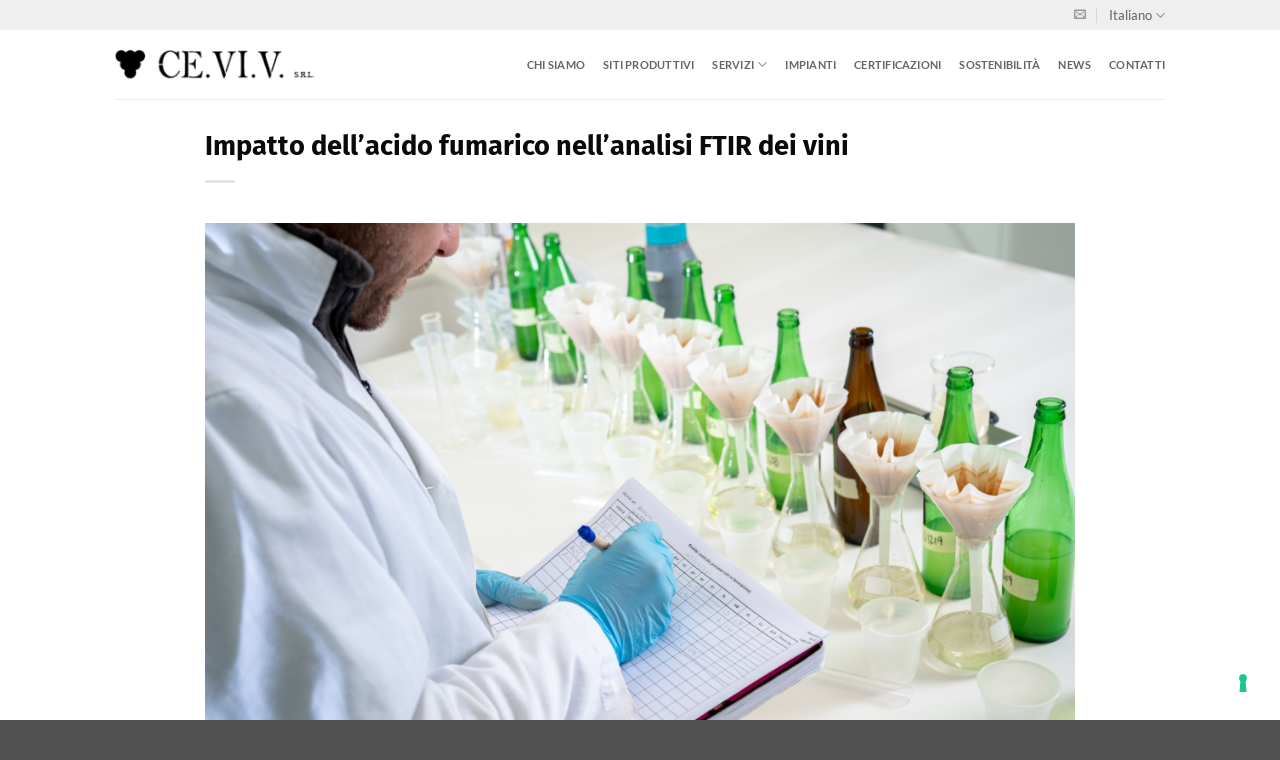

--- FILE ---
content_type: application/javascript; charset=utf-8
request_url: https://cs.iubenda.com/cookie-solution/confs/js/13189520.js
body_size: -208
content:
_iub.csRC = { consApiKey: 'zhoFJvy2GDXKN6AUZYq6VAAxITqyUJPt', consentDatabasePublicKey: 'OLqv7EwyjQUmO153zy3XFUWM7qSt0sqH', showBranding: false, publicId: '8c66fccd-5eda-4e7d-8933-9524e01b0af6', floatingGroup: false };
_iub.csEnabled = true;
_iub.csPurposes = [3,4,1];
_iub.cpUpd = 1763718195;
_iub.csT = 0.05;
_iub.googleConsentModeV2 = true;
_iub.totalNumberOfProviders = 2;
